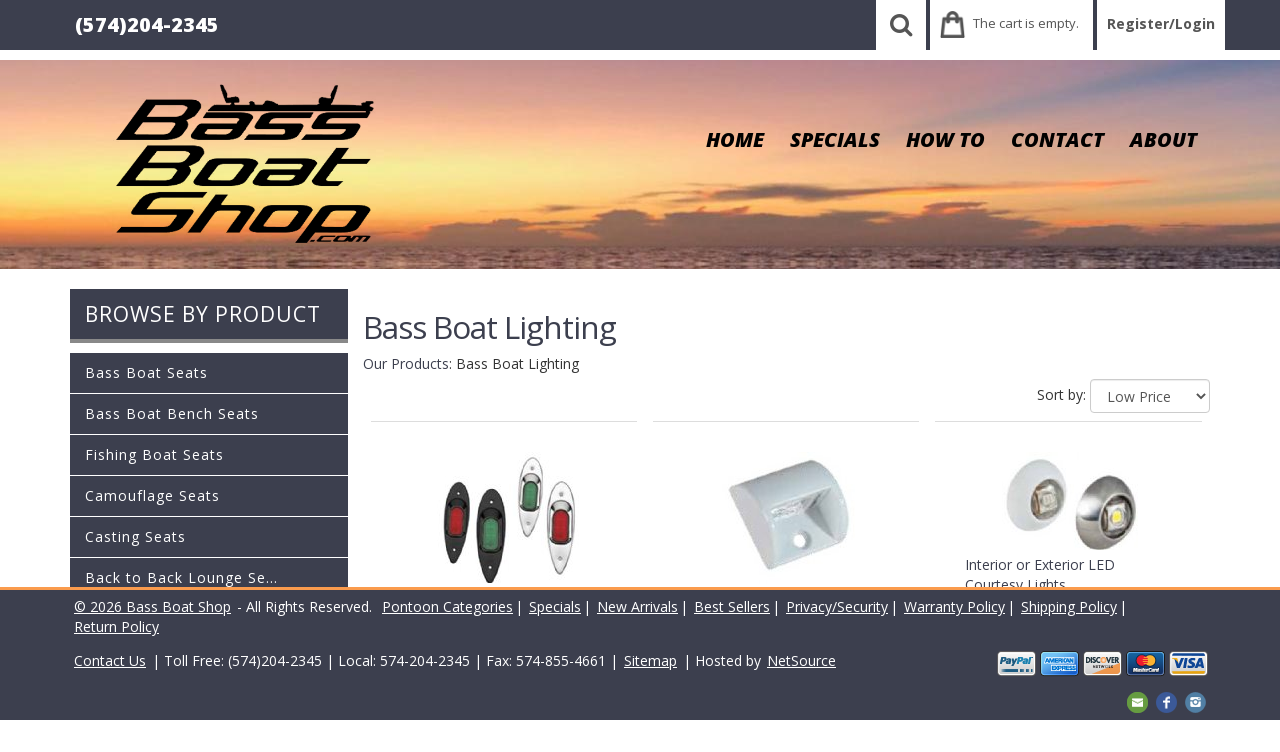

--- FILE ---
content_type: text/html; Charset=utf-8
request_url: https://www.bassboatshop.com/store/pc/viewCategories.asp?idCategory=10
body_size: 14481
content:
<!DOCTYPE html>
<html lang="en" >
<head itemscope itemtype="http://schema.org/WebSite">

<meta charset="UTF-8" />
<TITLE itemprop="name">Bass Boat Lighting | LED & Marine Navigation Lights</TITLE>
<META NAME="Description" CONTENT="Shop bass boat lighting including LED lights, navigation lights, and marine lighting accessories. Upgrade your boat for safety and style on the water." />
<META NAME="Keywords" CONTENT="bass boat lighting, LED boat lights, marine navigation lights, bass boat LED lights, fishing boat lights, waterproof boat lights, boat lighting accessories, marine LED lighting, bass boat accessories, boat upgrade lights" />
<META NAME="Robots" CONTENT="index,follow" />
<META NAME="Revisit-after" CONTENT="30" />
<link rel="canonical" href="https://www.bassboatshop.com/store/pc/viewCategories.asp?idCategory=10" />
<link rel="image_src" href="https://www.bassboatshop.com/store/pc/catalog/blackdockinglight_1703_detail_884_general_1383_normal.jpg" />


    <link type="text/css" rel="stylesheet" href="css/bootstrap.min.css" /> 
    
    

    <link type="text/css" rel="stylesheet" href="css/datepicker3.css" />
    <link type="text/css" rel="stylesheet" href="css/facebook.css" />
    <link type="text/css" rel="stylesheet" href="css/screen.css" />
    <link type="text/css" rel="stylesheet" href="css/pcStorefront.css" />
    <link type="text/css" rel="stylesheet" href="css/quickview.css" />
    <link type="text/css" rel="stylesheet" href="css/pcSearchFields.css" />
    <link type="text/css" rel="stylesheet" href="css/search.min.css" />
    <link type="text/css" rel="stylesheet" href="css/slidebars.min.css" />
    <link type="text/css" rel="stylesheet" href="css/bulkaddtocart.css" />
    
    
    <link type="text/css" rel="stylesheet" href="../includes/mojozoom/mojozoom.css" />
    <link type="text/css" rel="stylesheet" href="../htmleditor/scripts/style/awesome.css" media="screen" />
    <link type="text/css" rel="stylesheet" href="../includes/javascripts/flickity/flickity.min.css" media="screen" />

 
<link href="https://netdna.bootstrapcdn.com/font-awesome/4.0.3/css/font-awesome.css" rel="stylesheet">
<link href='https://fonts.googleapis.com/css?family=Open+Sans:300italic,400italic,600italic,700italic,800italic,400,300,600,700,800' rel='stylesheet' type='text/css'>
    <!-- Material Design Icons -->
    <link href="theme/pontoon/md-fonts/css/materialdesignicons.min.css" rel="stylesheet" type="text/css" />
    <!-- Nav -->
    <link href="theme/pontoon/css/nav.css" rel="stylesheet" type="text/css" />
<link type="text/css" rel="stylesheet" href="theme/pontoon/css/theme.css" />
<link type="text/css" rel="stylesheet" href="theme/pontoon/css/custom.css" />

<!-- Global site tag (gtag.js) - Google Analytics -->
<script async src="https://www.googletagmanager.com/gtag/js?id=G-M2XT016QBM"></script>
<script>
  window.dataLayer = window.dataLayer || [];
  function gtag(){dataLayer.push(arguments);}
  gtag('js', new Date());

  gtag('config', 'G-M2XT016QBM');
</script>

<meta name="google-site-verification" content="cmdehWKpbwU1sXV9F3jZPrd4cFw6JT-zyGM7Na4dT0k" />

    
	<link rel="stylesheet" href="theme/pontoon/css/superfish.min.css" media="screen">
<script src="../includes/jquery/jquery-3.3.1.min.js"></script>
<script type="text/javascript">
	var $pc = jQuery.noConflict();
	var $ = $pc;
</script><meta name="viewport" content="width=device-width, initial-scale=1, maximum-scale=1">
</head>
<body itemscope itemtype="http://schema.org/WebSite">

<div id="pcMainService" data-ng-controller="serviceCtrl"></div> 
 

<div id="o-wrapper" class="o-wrapper">


<div class="mobile-cart visible-xs">
	<div class="pc-quick-cart">
		  
  
<div class="dropdown ng-cloak dropblock" data-ng-controller="QuickCartCtrl" data-ng-cloak>

    <a data-ng-hide="shoppingcart.totalQuantity>0" href="#">
        The cart is empty.
    </a>  

    <a href="#" class="dropdown-toggle" data-toggle="dropdown" data-ng-show="shoppingcart.totalQuantity>0">
        <span class="cartbox">
            <span class="carboxCount">{{shoppingcart.totalQuantityDisplay}}</span>
        </span>
         Total: 
        <span data-ng-show="!Evaluate(shoppingcart.checkoutStage)">{{shoppingcart.subtotal}}</span>
        <span data-ng-show="Evaluate(shoppingcart.checkoutStage)">{{shoppingcart.total}}</span> <b class="caret"></b>
    </a>
    <div class="dropdown-menu ng-cloak" data-ng-show="shoppingcart.totalQuantity>0" data-ng-cloak>	


        <div class="pcCartDropDown pcCartLayout pcTable" data-ng-show="shoppingcart.totalQuantity>0">

            <div class="pcTableRow" data-ng-repeat="shoppingcartitem in shoppingcart.shoppingcartrow | limitTo: 10 | filter:{productID: '!!'}">                
        
                                        
                <div class="pcTableRow pcCartRowMain">
                    <div class="pcQuickCartImage">
                    
                        <div data-ng-show="!Evaluate(shoppingcart.IsBuyGift)">
                            <a data-ng-show="Evaluate(shoppingcartitem.ShowImage);" rel="nofollow" data-ng-href="{{shoppingcartitem.productURL}}"><img src="catalog/no_image.gif" data-ng-src="catalog/{{shoppingcartitem.ImageURL}}" alt="Show product details for {{shoppingcartitem.description}}"></a>                                    
                        </div>

                        <div data-ng-show="Evaluate(shoppingcart.IsBuyGift)">
                            <a data-ng-show="Evaluate(shoppingcartitem.ShowImage);" data-ng-href="ggg_viewEP.asp?grCode={{shoppingcart.grCode}}&amp;geID={{shoppingcartitem.geID}}"><img src="catalog/no_image.gif" data-ng-src="catalog/{{shoppingcartitem.ImageURL}}" alt="Show product details for {{shoppingcartitem.description}}"></a>                                    
                        </div>
                        
                    </div>
                    <div class="pcQuickCartDescription">
                        <a class="pcItemDescription title bold" rel="nofollow" data-ng-href="{{shoppingcartitem.productURL}}"><span data-ng-bind-html="shoppingcartitem.description|unsafe">{{shoppingcartitem.description}}</span></a>
                        <br />
                        <span class="pcQuickCartQtyText">Qty. {{shoppingcartitem.quantity}}</span>
                        
                            
                        <div class="pcViewCartOptions" data-ng-repeat="productoption in shoppingcartitem.productoptions">                            
                            <span class="small">{{productoption.name}}</span>
                        </div>    
                        
                        
                    </div>  
                                               
                </div>
                

                <div class="pcTableRow row-divider"></div>
                
            </div>  

                   
            <div class="pcQuickCartButtons">
            
                <div class="pcButton pcButtonViewCart" data-ng-click="viewCart()">
                  <img src="images/sample/pc_button_viewcart.gif" alt="View Cart">
                  <span class="pcButtonText">View Cart {{shoppingcart.totalQuantityDisplay}}  Item(s)</span>
                </div>
            
            </div>  

        </div> 

    </div> 

</div>

	</div>
    <div id="mobile-header" class="hidden-lg">
        <button id="c-button--slide-left" class="btn btn-primary c-button"><i class="mdi mdi-menu"></i> Products <i class="mdi mdi-chevron-double-right"></i></button>
    </div>
</div>

<div id="pc-top-nav">
	<div class="container">
		<div class="row">

			<div class="pc-top-nav-left">
				<div class="pc-store-number">
					<span>(574)204-2345</span>
				</div>
                <div class="pc-promo">
                    <!--<span>Free Shipping! On orders over $100</span>-->
                </div>
			</div>

			<div class="pc-top-nav-right">
				<div class="pc-search">
					<a href="#reveal-search" class="reveal-search"><i class="fa fa-search"></i></a>
					<form class="pc-search-input" style="display:none;" role="search" action="showsearchresults.asp">
						<div class="form-group">
							<input type="hidden" name="pageStyle" value="H">
							<input type="hidden" name="resultCnt" value="">
							<input type="text" class="form-control" name="keyword" placeholder="Search">
						</div>
						<button type="submit" class="btn btn-default">Submit</button>
					</form>
				</div>

                <div class="pc-view-products hidden-lg">
                    <button id="c-button--slide-left" class="btn btn-primary c-button"><i class="mdi mdi-menu"></i> Products <i class="mdi mdi-chevron-double-right"></i></button>
                </div>
				<div class="pc-quick-cart">
					  
  
<div class="dropdown ng-cloak dropblock" data-ng-controller="QuickCartCtrl" data-ng-cloak>

    <a data-ng-hide="shoppingcart.totalQuantity>0" href="#">
        The cart is empty.
    </a>  

    <a href="#" class="dropdown-toggle" data-toggle="dropdown" data-ng-show="shoppingcart.totalQuantity>0">
        <span class="cartbox">
            <span class="carboxCount">{{shoppingcart.totalQuantityDisplay}}</span>
        </span>
         Total: 
        <span data-ng-show="!Evaluate(shoppingcart.checkoutStage)">{{shoppingcart.subtotal}}</span>
        <span data-ng-show="Evaluate(shoppingcart.checkoutStage)">{{shoppingcart.total}}</span> <b class="caret"></b>
    </a>
    <div class="dropdown-menu ng-cloak" data-ng-show="shoppingcart.totalQuantity>0" data-ng-cloak>	


        <div class="pcCartDropDown pcCartLayout pcTable" data-ng-show="shoppingcart.totalQuantity>0">

            <div class="pcTableRow" data-ng-repeat="shoppingcartitem in shoppingcart.shoppingcartrow | limitTo: 10 | filter:{productID: '!!'}">                
        
                                        
                <div class="pcTableRow pcCartRowMain">
                    <div class="pcQuickCartImage">
                    
                        <div data-ng-show="!Evaluate(shoppingcart.IsBuyGift)">
                            <a data-ng-show="Evaluate(shoppingcartitem.ShowImage);" rel="nofollow" data-ng-href="{{shoppingcartitem.productURL}}"><img src="catalog/no_image.gif" data-ng-src="catalog/{{shoppingcartitem.ImageURL}}" alt="Show product details for {{shoppingcartitem.description}}"></a>                                    
                        </div>

                        <div data-ng-show="Evaluate(shoppingcart.IsBuyGift)">
                            <a data-ng-show="Evaluate(shoppingcartitem.ShowImage);" data-ng-href="ggg_viewEP.asp?grCode={{shoppingcart.grCode}}&amp;geID={{shoppingcartitem.geID}}"><img src="catalog/no_image.gif" data-ng-src="catalog/{{shoppingcartitem.ImageURL}}" alt="Show product details for {{shoppingcartitem.description}}"></a>                                    
                        </div>
                        
                    </div>
                    <div class="pcQuickCartDescription">
                        <a class="pcItemDescription title bold" rel="nofollow" data-ng-href="{{shoppingcartitem.productURL}}"><span data-ng-bind-html="shoppingcartitem.description|unsafe">{{shoppingcartitem.description}}</span></a>
                        <br />
                        <span class="pcQuickCartQtyText">Qty. {{shoppingcartitem.quantity}}</span>
                        
                            
                        <div class="pcViewCartOptions" data-ng-repeat="productoption in shoppingcartitem.productoptions">                            
                            <span class="small">{{productoption.name}}</span>
                        </div>    
                        
                        
                    </div>  
                                               
                </div>
                

                <div class="pcTableRow row-divider"></div>
                
            </div>  

                   
            <div class="pcQuickCartButtons">
            
                <div class="pcButton pcButtonViewCart" data-ng-click="viewCart()">
                  <img src="images/sample/pc_button_viewcart.gif" alt="View Cart">
                  <span class="pcButtonText">View Cart {{shoppingcart.totalQuantityDisplay}}  Item(s)</span>
                </div>
            
            </div>  

        </div> 

    </div> 

</div>

				</div>
				<div class="pc-register-login">
					<a href="CustPref.asp">Register/Login</a>
				</div>
			</div>

		</div>	
	</div>
</div>

<div id="pc-header">
	<div class="container">      
        <div class="row">
            <div class="col-sm-2 col-lg-4">
                <div class="brand">
                    <span itemscope itemtype="http://schema.org/Organization">
                    	<link itemprop="url" href="">
                        <a href="default.asp">
                            
                                <link itemprop="logo" href="https://www.bassboatshop.com/store/pc/catalog/BassBoatShop_logo5.png">
                                <img src="catalog/BassBoatShop_logo5.png" alt="Bass Boat Shop"/>
                            
                        </a>
                    </span>
                </div>
                <div id="contact-info" class="hidden-sm hidden-md hidden-lg">
                    <div class="pc-store-number">
                        <span>CALL US: <a href="tel:(574)204-2345">(574)204-2345</a></span>
                    </div>
                </div>
            </div>
                                        
            <div class="col-sm-10 col-lg-8">
                <div class="pc-nav pull-right">
                    <ul class="sf-menu">
                        <li class="hidden">
                            <form class="pc-search-input hidden" data-mobile-id="menu-search" role="search" action="showsearchresults.asp">
                                <div class="form-group">
                                    <input type="hidden" name="pageStyle" value="H">
                                    <input type="hidden" name="resultCnt" value="">
                                    <input type="text" class="form-control" name="keyword" placeholder="Search">
                                </div>
                                <button type="submit" class="btn btn-default">Submit</button>
                            </form>
                        </li>
                        <!--<li class="visible-xs"><span>Free Shipping on orders over $100</span></li>-->
                        <li><a href="default.asp">HOME</a></li>
                        <li><a href="showspecials.asp">SPECIALS</a></li>
                        <li><a href="viewcontent.asp?idpage=2">HOW TO</a></li>
                        <li><a href="contact.asp">CONTACT</a></li>
                        <li><a href="viewcontent.asp?idpage=1">ABOUT</a></li>
                    </ul>
                </div>
            </div>
        </div>
	</div>
</div>

  
	
<div id="pcMainArea" class="container">      

    <div class="row">
    
        
        
            <div class="col-lg-3 px-0" id="nav-col">
                <nav id="c-menu--slide-left" class="c-menu c-menu--slide-left">
                    <button class="btn btn-close c-menu__close hidden-lg"><i class="mdi mdi-chevron-double-left"></i> Close Menu</button>
                    <div id="pcMainAreaLinks">
                        
                    </div>

                    <div id="pcMainAreaCategories">
                        <span class="nav-header">Browse By Product</span>
                        <ul id="nav-products" class="nav">

<li><a href="https://www.bassboatshop.com/store/pc/viewCategories.asp?idCategory=2">Bass Boat Seats</a>
</li>
<li><a href="https://www.bassboatshop.com/store/pc/viewCategories.asp?idCategory=26">Bass Boat Bench Seats</a>
</li>
<li><a href="https://www.bassboatshop.com/store/pc/viewCategories.asp?idCategory=24">Fishing Boat Seats</a>
</li>
<li><a href="https://www.bassboatshop.com/store/pc/viewCategories.asp?idCategory=5">Camouflage Seats</a>
</li>
<li><a href="https://www.bassboatshop.com/store/pc/viewCategories.asp?idCategory=32">Casting Seats</a>
</li>
<li><a href="https://www.bassboatshop.com/store/pc/viewCategories.asp?idCategory=31">Back to Back Lounge Se...</a>
</li>
<li><a href="https://www.bassboatshop.com/store/pc/viewCategories.asp?idCategory=30">Offshore Boat Seats</a>
</li>
<li><a href="https://www.bassboatshop.com/store/pc/viewCategories.asp?idCategory=7">Boat Seat Pedestals</a>
</li>
<li><a href="https://www.bassboatshop.com/store/pc/viewCategories.asp?idCategory=8" class="MenuBarItemSubmenu">Marine Flooring</a>
<ul>
<li><a href="https://www.bassboatshop.com/store/pc/viewCategories.asp?idCategory=17">Vinyl Flooring</a>
</li>
<li><a href="https://www.bassboatshop.com/store/pc/viewCategories.asp?idCategory=16">Bass Boat Carpet</a>
</li>
<li><a href="https://www.bassboatshop.com/store/pc/viewCategories.asp?idCategory=19">Tuff Coat</a>
</li>
</ul>
</li>
<li><a href="https://www.bassboatshop.com/store/pc/viewCategories.asp?idCategory=29">Boat Carpet Kits</a>
</li>
<li><a href="https://www.bassboatshop.com/store/pc/viewCategories.asp?idCategory=18">Marine Glue</a>
</li>
<li><a href="https://www.bassboatshop.com/store/pc/viewCategories.asp?idCategory=11">Bass Boat Ladders</a>
</li>
<li><a href="https://www.bassboatshop.com/store/pc/viewCategories.asp?idCategory=10">Bass Boat Lighting</a>
</li>
<li><a href="https://www.bassboatshop.com/store/pc/viewCategories.asp?idCategory=9" class="MenuBarItemSubmenu">Bass Boat Covers</a>
<ul>
<li><a href="https://www.bassboatshop.com/store/pc/viewCategories.asp?idCategory=23">Angled Transom Bass Bo...</a>
</li>
<li><a href="https://www.bassboatshop.com/store/pc/viewCategories.asp?idCategory=21">Fish 'N Ski Boat</a>
</li>
<li><a href="https://www.bassboatshop.com/store/pc/viewCategories.asp?idCategory=22">Tournament Style Bass...</a>
</li>
</ul>
</li>
<li><a href="https://www.bassboatshop.com/store/pc/viewCategories.asp?idCategory=25">Boat Audio</a>
</li>
<li><a href="https://www.bassboatshop.com/store/pc/viewCategories.asp?idCategory=12">Bass Boat Accessories</a>
</li>
<li><a href="https://www.bassboatshop.com/store/pc/viewCategories.asp?idCategory=20">Trailer Bunk Carpet</a>
</li>
</ul>
<ul id="nav-products" class="nav">


<script type=text/javascript>
var imgopen = new Image();
imgopen.src = "images/btn_collapse.gif";
var imageclose = new Image();
imageclose.src = "images/btn_expand.gif";

function UpDown(tabid)
{
	try
	{
		var etab=document.getElementById('SUB' + tabid);
		if (etab.style.display=='')
		{
			etab.style.display='none';
			var etab=document.images['IMGCAT' + tabid];
			etab.src=imageclose.src;
		}
		else
		{	
			etab.style.display='';
			var etab=document.images['IMGCAT' + tabid];
			etab.src=imgopen.src;
		}
	}
	catch(err)
	{
		return(false);
	}
	
	
}


</script>

                        <script src="theme/pontoon/js/bootstrap.pcmenu.js"></script>
                    </div>                    
                    
                    <div id="pcMainAreaRecent">
						
                    </div>

                    <div id="pcMainUsefulLinks">
                        

<div id="pcUsefulLinks">
  <h3>Useful Links</h3>
  <ul>
		<li><a href="default.asp">Store Home</a></li>
    <li><a href="viewcategories.asp">Browse Catalog</a></li>
    <li><a href="viewbrands.asp">Browse Brands</a></li>
		
    <li><a href="search.asp">Advanced Search</a></li>
    <li><a href="viewcart.asp">View Cart</a></li>
    <li><a href="contact.asp">Contact Us</a></li>
	</ul>
</div>                   
                    </div>

                    <div id="pcMainCategorySearchFields">
                                          
                    </div>
                
    
                </nav><!-- /#c-menu- -slide-left .c-menu c-menu- -slide-left -->
            </div>
            <div class="col-md-12 col-lg-9  fill">
        
                
        
            <!--Body content--><script type=text/javascript>
/* Validate quantity field for product display option "m" */
	function isDigit(s)
	{
	var test=""+s;
	if(test=="0"||test=="1"||test=="2"||test=="3"||test=="4"||test=="5"||test=="6"||test=="7"||test=="8"||test=="9")
	{
	return(true) ;
	}
	return(false);
	}
	
	function allDigit(s)
	{
	var test=""+s ;
	for (var k=0; k <test.length; k++)
	{
		var c=test.substring(k,k+1);
		if (isDigit(c)==false)
	{
	return (false);
	}
	}
	return (true);
	}
	
	function checkproqty(fname,qty,type,MultiQty)
	{
	if (fname.value == "")
	{
		alert("Please enter a value in this field.");
		setTimeout(function() {fname.focus();}, 0);
		return (false);
	}
	if (allDigit(fname.value) == false)
	{
		alert("Please enter a positive integer in this field.");
		setTimeout(function() {fname.focus();}, 0);
		return (false);
	}
	if ((MultiQty > 0) && (eval(fname.value) != 0) && (type==1))
	{
	TempValue=eval(fname.value);
	TempV1=(TempValue/MultiQty);
	TempV1a=TempValue*TempV1;
	TempV2=Math.round(TempValue/MultiQty);
	TempV2a=TempValue*TempV2;
		if ((TempV1a != TempV2a) || (TempV1<1))
		{
				alert("This product can only be ordered in multiples of " + MultiQty);
				setTimeout(function() {fname.focus();}, 0);
				return (false);
		}
	}
	if ((qty > 0) && (eval(fname.value) != 0))
	{
		TempValue=eval(fname.value);
		if (TempValue < qty)
		{
			alert("This product requires a minimum purchase of " + " " + qty + " " + " units.");
			setTimeout(function() {fname.focus();}, 0);
			return (false);
		}
	}
	return (true);
	}
	
	/*
	Clear default form value script- By Ada Shimar (ada@chalktv.com)
	Featured on JavaScript Kit (http://javascriptkit.com)
	Visit javascriptkit.com for 400+ free scripts!
	*/
	
	function clearText(thefield){
	if (thefield.defaultValue==thefield.value)
	thefield.value = ""
	} 
</script>

<div id="pcMain" class="pcViewCategories">
	<div class="pcMainContent">
    
		
			<h1>Bass Boat Lighting</h1>
			
			<div class="pcPageNav" id="pcBreadCrumbs" itemscope itemtype="http://schema.org/BreadcrumbList">
				<a href='viewCategories.asp'>Our Products</a>: <span itemprop="itemListElement" itemscope itemtype="http://schema.org/ListItem"><span itemprop="name">Bass Boat Lighting</span><meta itemprop="position" content="1" />
			</div>
			
        <div class="pcSortProducts">
          <form action="viewCategories.asp?pageStyle=h&amp;idcategory=10" method="post" class="pcForms">
            Sort by:
            <select id="pcSortBox" class="form-control" name="prodSort" onChange="javascript:if (this.value != '') {this.form.submit();}">
                                    
                <option value="0">SKU</option>
                <option value="1">Description</option>
                <option value="2">High Price</option>
                <option value="3" selected>Low Price</option>
            </select>
          </form>
        </div>
          
      
		<div class="pcClear"></div>
        
    <div class="pcShowProducts">
        
                    <div class="pcColumn pccol-fluid pccol-fluid-3">
                        

<div class="pcShowProductsH pcShowProductBgHover" itemscope itemtype="http://schema.org/Product">
	<div class="pcShowProductImageH">
		
            <a itemprop="url" href="viewPrd.asp?idproduct=182&amp;idcategory=10"><img itemprop="image" src="catalog/sidemountflushledlights_1359_thumb.jpg" alt="LED Side Lights-Flush Mount"></a>
          
  </div>
  <div class="pcClear"></div>
  
  <div class="pcShowProductInfoH">
    <div class="pcShowProductName">
      <a href="viewPrd.asp?idproduct=182&amp;idcategory=10"><span itemprop="name">LED Side Lights-Flush Mount</span></a>
    </div>
  

  </div>

  
    
  <div class="pcShowProductButtonsH">
    <a itemprop="url" href="viewPrd.asp?idproduct=182&amp;idcategory=10" class="pcButton pcButtonMoreDetails">
      <img src="images/sample/pc_button_details.gif" alt="More Details - LED Side Lights-Flush Mount">
      <span class="pcButtonText">More Details</span>
    </a>

    
    <!-- Pinterest -->
		<span class="pcPinterest hidden-xs">
			
			<a href="//www.pinterest.com/pin/create/button/?url=https%3A%2F%2Fwww%2Ebassboatshop%2Ecom%2Fstore%2Fpc%2FviewPrd%2Easp%3Fidproduct%3D182%26idcategory%3D10&amp;media=https%3A%2F%2Fwww%2Ebassboatshop%2Ecom%2Fstore%2Fpc%2Fcatalog%2Fsidemountflushledlights%5F1359%5Fdetail%2Ejpg&amp;description=LED+Side+Lights%2DFlush+Mount" class="pin-it-button" data-pin-do="buttonPin" data-pin-config="beside" target="_blank"><img style="border: 0px" src="//assets.pinterest.com/images/PinExt.png" alt="Pin It" title="Pin It" /></a>
		</span>
		
		
			<script type="text/javascript" async src="//assets.pinterest.com/js/pinit.js"></script>
			
  </div>
  
  <div class="pcClear"></div>
</div>

                    </div>
                    
                    <div class="pcColumn pccol-fluid pccol-fluid-3">
                        

<div class="pcShowProductsH pcShowProductBgHover" itemscope itemtype="http://schema.org/Product">
	<div class="pcShowProductImageH">
		
            <a itemprop="url" href="viewPrd.asp?idproduct=184&amp;idcategory=10"><img itemprop="image" src="catalog/courtesylights_419_thumb.jpg" alt="LED Courtesy Lights"></a>
          
  </div>
  <div class="pcClear"></div>
  
  <div class="pcShowProductInfoH">
    <div class="pcShowProductName">
      <a href="viewPrd.asp?idproduct=184&amp;idcategory=10"><span itemprop="name">LED Courtesy Lights</span></a>
    </div>
  

  </div>

  
    
  <div class="pcShowProductButtonsH">
    <a itemprop="url" href="viewPrd.asp?idproduct=184&amp;idcategory=10" class="pcButton pcButtonMoreDetails">
      <img src="images/sample/pc_button_details.gif" alt="More Details - LED Courtesy Lights">
      <span class="pcButtonText">More Details</span>
    </a>

    
    <!-- Pinterest -->
		<span class="pcPinterest hidden-xs">
			
			<a href="//www.pinterest.com/pin/create/button/?url=https%3A%2F%2Fwww%2Ebassboatshop%2Ecom%2Fstore%2Fpc%2FviewPrd%2Easp%3Fidproduct%3D184%26idcategory%3D10&amp;media=https%3A%2F%2Fwww%2Ebassboatshop%2Ecom%2Fstore%2Fpc%2Fcatalog%2Fcourtesylights%5F419%5Fdetail%2Ejpg&amp;description=LED+Courtesy+Lights" class="pin-it-button" data-pin-do="buttonPin" data-pin-config="beside" target="_blank"><img style="border: 0px" src="//assets.pinterest.com/images/PinExt.png" alt="Pin It" title="Pin It" /></a>
		</span>
		
		
  </div>
  
  <div class="pcClear"></div>
</div>

                    </div>
                    
                    <div class="pcColumn pccol-fluid pccol-fluid-3">
                        

<div class="pcShowProductsH pcShowProductBgHover" itemscope itemtype="http://schema.org/Product">
	<div class="pcShowProductImageH">
		
            <a itemprop="url" href="viewPrd.asp?idproduct=185&amp;idcategory=10"><img itemprop="image" src="catalog/stainelesscourtesylights_302_thumb.jpg" alt="Interior or Exterior LED Courtesy Lights"></a>
          
  </div>
  <div class="pcClear"></div>
  
  <div class="pcShowProductInfoH">
    <div class="pcShowProductName">
      <a href="viewPrd.asp?idproduct=185&amp;idcategory=10"><span itemprop="name">Interior or Exterior LED Courtesy Lights</span></a>
    </div>
  
        
        <div class="pcShowProductPrice" itemprop="offers" itemscope itemtype="http://schema.org/Offer">
            <meta itemprop="priceCurrency" content="USD" />
            <meta itemprop="price" content="25.99" />
            Price: $25.99
        </div>
        
        

  </div>

  
    
  <div class="pcShowProductButtonsH">
    <a itemprop="url" href="viewPrd.asp?idproduct=185&amp;idcategory=10" class="pcButton pcButtonMoreDetails">
      <img src="images/sample/pc_button_details.gif" alt="More Details - Interior or Exterior LED Courtesy Lights">
      <span class="pcButtonText">More Details</span>
    </a>

    
    <!-- Pinterest -->
		<span class="pcPinterest hidden-xs">
			
			<a href="//www.pinterest.com/pin/create/button/?url=https%3A%2F%2Fwww%2Ebassboatshop%2Ecom%2Fstore%2Fpc%2FviewPrd%2Easp%3Fidproduct%3D185%26idcategory%3D10&amp;media=https%3A%2F%2Fwww%2Ebassboatshop%2Ecom%2Fstore%2Fpc%2Fcatalog%2Fstainelesscourtesylights%5F302%5Fdetail%2Ejpg&amp;description=Interior+or+Exterior+LED+Courtesy+Lights" class="pin-it-button" data-pin-do="buttonPin" data-pin-config="beside" target="_blank"><img style="border: 0px" src="//assets.pinterest.com/images/PinExt.png" alt="Pin It" title="Pin It" /></a>
		</span>
		
		
  </div>
  
  <div class="pcClear"></div>
</div>

                    </div>
                    
                    <div class="pcColumn pccol-fluid pccol-fluid-3">
                        

<div class="pcShowProductsH pcShowProductBgHover" itemscope itemtype="http://schema.org/Product">
	<div class="pcShowProductImageH">
		
            <a itemprop="url" href="viewPrd.asp?idproduct=183&amp;idcategory=10"><img itemprop="image" src="catalog/transomledlights_2198_thumb.jpg" alt="Marine Grade LED Transom Light"></a>
          
  </div>
  <div class="pcClear"></div>
  
  <div class="pcShowProductInfoH">
    <div class="pcShowProductName">
      <a href="viewPrd.asp?idproduct=183&amp;idcategory=10"><span itemprop="name">Marine Grade LED Transom Light</span></a>
    </div>
  
        
        <div class="pcShowProductPrice" itemprop="offers" itemscope itemtype="http://schema.org/Offer">
            <meta itemprop="priceCurrency" content="USD" />
            <meta itemprop="price" content="43.99" />
            Price: $43.99
        </div>
        
        

  </div>

  
    
  <div class="pcShowProductButtonsH">
    <a itemprop="url" href="viewPrd.asp?idproduct=183&amp;idcategory=10" class="pcButton pcButtonMoreDetails">
      <img src="images/sample/pc_button_details.gif" alt="More Details - Marine Grade LED Transom Light">
      <span class="pcButtonText">More Details</span>
    </a>

    
          <a href="instPrd.asp?idproduct=183&amp;pSubscriptionID=0" class="pcButton pcButtonAddToCartSmall" rel="nofollow">
            <img src="images/sample/pc_button_addSmall.gif" alt="Buy Marine Grade LED Transom Light">
            
            <span class="pcButtonText">Buy</span>
          </a>
        
    <!-- Pinterest -->
		<span class="pcPinterest hidden-xs">
			
			<a href="//www.pinterest.com/pin/create/button/?url=https%3A%2F%2Fwww%2Ebassboatshop%2Ecom%2Fstore%2Fpc%2FviewPrd%2Easp%3Fidproduct%3D183%26idcategory%3D10&amp;media=https%3A%2F%2Fwww%2Ebassboatshop%2Ecom%2Fstore%2Fpc%2Fcatalog%2Ftransomledlights%5F2198%5Fdetail%2Ejpg&amp;description=Marine+Grade+LED+Transom+Light" class="pin-it-button" data-pin-do="buttonPin" data-pin-config="beside" target="_blank"><img style="border: 0px" src="//assets.pinterest.com/images/PinExt.png" alt="Pin It" title="Pin It" /></a>
		</span>
		
		
  </div>
  
  <div class="pcClear"></div>
</div>

                    </div>
                    
                    <div class="pcColumn pccol-fluid pccol-fluid-3">
                        

<div class="pcShowProductsH pcShowProductBgHover" itemscope itemtype="http://schema.org/Product">
	<div class="pcShowProductImageH">
		
            <a itemprop="url" href="viewPrd.asp?idproduct=106&amp;idcategory=10"><img itemprop="image" src="catalog/barleft_589_detail_929_thumb.jpg" alt="Daytona 13.5&quot; 36W LED Light Bar"></a>
          
  </div>
  <div class="pcClear"></div>
  
  <div class="pcShowProductInfoH">
    <div class="pcShowProductName">
      <a href="viewPrd.asp?idproduct=106&amp;idcategory=10"><span itemprop="name">Daytona 13.5&quot; 36W LED Light Bar</span></a>
    </div>
  
        
        <div class="pcShowProductPrice" itemprop="offers" itemscope itemtype="http://schema.org/Offer">
            <meta itemprop="priceCurrency" content="USD" />
            <meta itemprop="price" content="52.99" />
            Price: $52.99
        </div>
        
        

  </div>

  
    
  <div class="pcShowProductButtonsH">
    <a itemprop="url" href="viewPrd.asp?idproduct=106&amp;idcategory=10" class="pcButton pcButtonMoreDetails">
      <img src="images/sample/pc_button_details.gif" alt="More Details - Daytona 13.5&quot; 36W LED Light Bar">
      <span class="pcButtonText">More Details</span>
    </a>

    
          <a href="instPrd.asp?idproduct=106&amp;pSubscriptionID=0" class="pcButton pcButtonAddToCartSmall" rel="nofollow">
            <img src="images/sample/pc_button_addSmall.gif" alt="Buy Daytona 13.5&quot; 36W LED Light Bar">
            
            <span class="pcButtonText">Buy</span>
          </a>
        
    <!-- Pinterest -->
		<span class="pcPinterest hidden-xs">
			
			<a href="//www.pinterest.com/pin/create/button/?url=https%3A%2F%2Fwww%2Ebassboatshop%2Ecom%2Fstore%2Fpc%2FviewPrd%2Easp%3Fidproduct%3D106%26idcategory%3D10&amp;media=https%3A%2F%2Fwww%2Ebassboatshop%2Ecom%2Fstore%2Fpc%2Fcatalog%2Fbarleft%5F589%5Fdetail%5F929%5Fdetail%2Ejpg&amp;description=Daytona+13%2E5%26quot%3B+36W+LED+Light+Bar" class="pin-it-button" data-pin-do="buttonPin" data-pin-config="beside" target="_blank"><img style="border: 0px" src="//assets.pinterest.com/images/PinExt.png" alt="Pin It" title="Pin It" /></a>
		</span>
		
		
  </div>
  
  <div class="pcClear"></div>
</div>

                    </div>
                    
                    <div class="pcColumn pccol-fluid pccol-fluid-3">
                        

<div class="pcShowProductsH pcShowProductBgHover" itemscope itemtype="http://schema.org/Product">
	<div class="pcShowProductImageH">
		
            <a itemprop="url" href="viewPrd.asp?idproduct=108&amp;idcategory=10"><img itemprop="image" src="catalog/boatledstriplighting_1706_detail_1151_thumb.jpg" alt="LED Under Deck Boat Light Kit - Ice Blue"></a>
          
  </div>
  <div class="pcClear"></div>
  
  <div class="pcShowProductInfoH">
    <div class="pcShowProductName">
      <a href="viewPrd.asp?idproduct=108&amp;idcategory=10"><span itemprop="name">LED Under Deck Boat Light Kit - Ice Blue</span></a>
    </div>
  
        
        <div class="pcShowProductPrice" itemprop="offers" itemscope itemtype="http://schema.org/Offer">
            <meta itemprop="priceCurrency" content="USD" />
            <meta itemprop="price" content="149.99" />
            Price: $149.99
        </div>
        
        

  </div>

  
    
  <div class="pcShowProductButtonsH">
    <a itemprop="url" href="viewPrd.asp?idproduct=108&amp;idcategory=10" class="pcButton pcButtonMoreDetails">
      <img src="images/sample/pc_button_details.gif" alt="More Details - LED Under Deck Boat Light Kit - Ice Blue">
      <span class="pcButtonText">More Details</span>
    </a>

    
          <a href="instPrd.asp?idproduct=108&amp;pSubscriptionID=0" class="pcButton pcButtonAddToCartSmall" rel="nofollow">
            <img src="images/sample/pc_button_addSmall.gif" alt="Buy LED Under Deck Boat Light Kit - Ice Blue">
            
            <span class="pcButtonText">Buy</span>
          </a>
        
    <!-- Pinterest -->
		<span class="pcPinterest hidden-xs">
			
			<a href="//www.pinterest.com/pin/create/button/?url=https%3A%2F%2Fwww%2Ebassboatshop%2Ecom%2Fstore%2Fpc%2FviewPrd%2Easp%3Fidproduct%3D108%26idcategory%3D10&amp;media=https%3A%2F%2Fwww%2Ebassboatshop%2Ecom%2Fstore%2Fpc%2Fcatalog%2Fboatledstriplighting%5F1706%5Fdetail%5F1151%5Fdetail%2Ejpg&amp;description=LED+Under+Deck+Boat+Light+Kit+%2D+Ice+Blue" class="pin-it-button" data-pin-do="buttonPin" data-pin-config="beside" target="_blank"><img style="border: 0px" src="//assets.pinterest.com/images/PinExt.png" alt="Pin It" title="Pin It" /></a>
		</span>
		
		
  </div>
  
  <div class="pcClear"></div>
</div>

                    </div>
                    
                    <div class="pcColumn pccol-fluid pccol-fluid-3">
                        

<div class="pcShowProductsH pcShowProductBgHover" itemscope itemtype="http://schema.org/Product">
	<div class="pcShowProductImageH">
		
            <a itemprop="url" href="viewPrd.asp?idproduct=120&amp;idcategory=10"><img itemprop="image" src="catalog/blackdockinglight_1703_detail_884_thumb.jpg" alt="Black Optronics Led Docking Lights"></a>
          
  </div>
  <div class="pcClear"></div>
  
  <div class="pcShowProductInfoH">
    <div class="pcShowProductName">
      <a href="viewPrd.asp?idproduct=120&amp;idcategory=10"><span itemprop="name">Black Optronics Led Docking Lights</span></a>
    </div>
  
        
        <div class="pcShowProductPrice" itemprop="offers" itemscope itemtype="http://schema.org/Offer">
            <meta itemprop="priceCurrency" content="USD" />
            <meta itemprop="price" content="151" />
            Price: $151.00
        </div>
        
        

  </div>

  
    
  <div class="pcShowProductButtonsH">
    <a itemprop="url" href="viewPrd.asp?idproduct=120&amp;idcategory=10" class="pcButton pcButtonMoreDetails">
      <img src="images/sample/pc_button_details.gif" alt="More Details - Black Optronics Led Docking Lights">
      <span class="pcButtonText">More Details</span>
    </a>

    
          <a href="instPrd.asp?idproduct=120&amp;pSubscriptionID=0" class="pcButton pcButtonAddToCartSmall" rel="nofollow">
            <img src="images/sample/pc_button_addSmall.gif" alt="Buy Black Optronics Led Docking Lights">
            
            <span class="pcButtonText">Buy</span>
          </a>
        
    <!-- Pinterest -->
		<span class="pcPinterest hidden-xs">
			
			<a href="//www.pinterest.com/pin/create/button/?url=https%3A%2F%2Fwww%2Ebassboatshop%2Ecom%2Fstore%2Fpc%2FviewPrd%2Easp%3Fidproduct%3D120%26idcategory%3D10&amp;media=https%3A%2F%2Fwww%2Ebassboatshop%2Ecom%2Fstore%2Fpc%2Fcatalog%2Fblackdockinglight%5F1703%5Fdetail%5F884%5Fdetail%2Ejpg&amp;description=Black+Optronics+Led+Docking+Lights" class="pin-it-button" data-pin-do="buttonPin" data-pin-config="beside" target="_blank"><img style="border: 0px" src="//assets.pinterest.com/images/PinExt.png" alt="Pin It" title="Pin It" /></a>
		</span>
		
		
  </div>
  
  <div class="pcClear"></div>
</div>

                    </div>
                    
                    <div class="pcColumn pccol-fluid pccol-fluid-3">
                        

<div class="pcShowProductsH pcShowProductBgHover" itemscope itemtype="http://schema.org/Product">
	<div class="pcShowProductImageH">
		
            <a itemprop="url" href="viewPrd.asp?idproduct=121&amp;idcategory=10"><img itemprop="image" src="catalog/wcdockinglights_881_detail_1676_thumb.jpg" alt="White Optronics LED Docking Lights"></a>
          
  </div>
  <div class="pcClear"></div>
  
  <div class="pcShowProductInfoH">
    <div class="pcShowProductName">
      <a href="viewPrd.asp?idproduct=121&amp;idcategory=10"><span itemprop="name">White Optronics LED Docking Lights</span></a>
    </div>
  
        
        <div class="pcShowProductPrice" itemprop="offers" itemscope itemtype="http://schema.org/Offer">
            <meta itemprop="priceCurrency" content="USD" />
            <meta itemprop="price" content="151" />
            Price: $151.00
        </div>
        
        

  </div>

  
    
  <div class="pcShowProductButtonsH">
    <a itemprop="url" href="viewPrd.asp?idproduct=121&amp;idcategory=10" class="pcButton pcButtonMoreDetails">
      <img src="images/sample/pc_button_details.gif" alt="More Details - White Optronics LED Docking Lights">
      <span class="pcButtonText">More Details</span>
    </a>

    
          <a href="instPrd.asp?idproduct=121&amp;pSubscriptionID=0" class="pcButton pcButtonAddToCartSmall" rel="nofollow">
            <img src="images/sample/pc_button_addSmall.gif" alt="Buy White Optronics LED Docking Lights">
            
            <span class="pcButtonText">Buy</span>
          </a>
        
    <!-- Pinterest -->
		<span class="pcPinterest hidden-xs">
			
			<a href="//www.pinterest.com/pin/create/button/?url=https%3A%2F%2Fwww%2Ebassboatshop%2Ecom%2Fstore%2Fpc%2FviewPrd%2Easp%3Fidproduct%3D121%26idcategory%3D10&amp;media=https%3A%2F%2Fwww%2Ebassboatshop%2Ecom%2Fstore%2Fpc%2Fcatalog%2Fwcdockinglights%5F881%5Fdetail%5F1676%5Fdetail%2Ejpg&amp;description=White+Optronics+LED+Docking+Lights" class="pin-it-button" data-pin-do="buttonPin" data-pin-config="beside" target="_blank"><img style="border: 0px" src="//assets.pinterest.com/images/PinExt.png" alt="Pin It" title="Pin It" /></a>
		</span>
		
		
  </div>
  
  <div class="pcClear"></div>
</div>

                    </div>
                    
                    <div class="pcColumn pccol-fluid pccol-fluid-3">
                        

<div class="pcShowProductsH pcShowProductBgHover" itemscope itemtype="http://schema.org/Product">
	<div class="pcShowProductImageH">
		
            <a itemprop="url" href="viewPrd.asp?idproduct=107&amp;idcategory=10"><img itemprop="image" src="catalog/rgblightkitoverviewguide_2009_thumb.jpg" alt="RGB Under Deck Boat Light Kit"></a>
          
  </div>
  <div class="pcClear"></div>
  
  <div class="pcShowProductInfoH">
    <div class="pcShowProductName">
      <a href="viewPrd.asp?idproduct=107&amp;idcategory=10"><span itemprop="name">RGB Under Deck Boat Light Kit</span></a>
    </div>
  
        
        <div class="pcShowProductPrice" itemprop="offers" itemscope itemtype="http://schema.org/Offer">
            <meta itemprop="priceCurrency" content="USD" />
            <meta itemprop="price" content="259.99" />
            Price: $259.99
        </div>
        
        
            <div class="pcShowProductListPrice">
                List Price: $269.99             </div>
            <div class="pcShowProductSavings">
                You Save: $10.00 (4%)
            </div>
        

  </div>

  
    
  <div class="pcShowProductButtonsH">
    <a itemprop="url" href="viewPrd.asp?idproduct=107&amp;idcategory=10" class="pcButton pcButtonMoreDetails">
      <img src="images/sample/pc_button_details.gif" alt="More Details - RGB Under Deck Boat Light Kit">
      <span class="pcButtonText">More Details</span>
    </a>

    
          <a href="instPrd.asp?idproduct=107&amp;pSubscriptionID=0" class="pcButton pcButtonAddToCartSmall" rel="nofollow">
            <img src="images/sample/pc_button_addSmall.gif" alt="Buy RGB Under Deck Boat Light Kit">
            
            <span class="pcButtonText">Buy</span>
          </a>
        
    <!-- Pinterest -->
		<span class="pcPinterest hidden-xs">
			
			<a href="//www.pinterest.com/pin/create/button/?url=https%3A%2F%2Fwww%2Ebassboatshop%2Ecom%2Fstore%2Fpc%2FviewPrd%2Easp%3Fidproduct%3D107%26idcategory%3D10&amp;media=https%3A%2F%2Fwww%2Ebassboatshop%2Ecom%2Fstore%2Fpc%2Fcatalog%2Frgblightkitoverviewguide%5F2009%5Fdetail%2Ejpg&amp;description=RGB+Under+Deck+Boat+Light+Kit" class="pin-it-button" data-pin-do="buttonPin" data-pin-config="beside" target="_blank"><img style="border: 0px" src="//assets.pinterest.com/images/PinExt.png" alt="Pin It" title="Pin It" /></a>
		</span>
		
		
  </div>
  
  <div class="pcClear"></div>
</div>

                    </div>
                    
        <div class="pcClear"></div>
        

    </div>
    
	<script type=text/javascript>
		$pc(window).on('load', function() {
			var obj = document.getElementById("overlay");
			if(getURLParam("atc") == 1) {
				openDialog('<a href="viewcart.asp?cs=1" role="button" class="btn btn-default">View Cart</a><a role="button" class="btn btn-default" data-dismiss="modal">Continue Shopping</a>', '<div id="OverlayMsgDialog" title="Item(s) added to the cart" style="display:; text-align: left;"><div class="ui-main"><div style="margin: 5px 0 5px 0;">Your item(s) were added</div>Cart contains 0 Item(s) | Subtotal: $0.00</div></div>', 'Item(s) added to the cart', false);
			}
		});
	</script>

<a href="javascript:;" id="viewAll" onclick="return hs.htmlExpand(this, { contentId: 'modal_viewAll', align: 'center', width: 200 } )" class="highslide"></a>
<div id='modal_viewAll' class="highslide-maincontent">
		<div align='center'>Loading... Please wait.</div>
</div>
<!-- End: Modal Window - viewAll -->
<!-- Start: Modal Functions - viewAll -->
<script language="JavaScript">
function pcf_Close_viewAll() { var t=setTimeout("hs.close('viewAll')",50) }
function pcf_Open_viewAll() { document.getElementById('viewAll').onclick() }
</script>
<!-- End: Modal Functions - viewAll -->


    </div>
</div>

        
                <div class="pcClear"></div>
            </div>
        
        

    </div>
</div>

    </div><!-- /.o-wrapper -->
<footer class="navbar navbar-default navbar-fixed-bottom" id="footer">
  <div class="container"> 
  	<div class="row">
      <div class="col-sm-12">
        <ul class="list-unstyled pull-left">
          <li><a href="#">&copy; 2026&nbsp;Bass Boat Shop</a> - All Rights Reserved.&nbsp;</li>
          <li><a href="viewcategories.asp">Pontoon Categories</a>|</li> 
          <li><a href="showspecials.asp">Specials</a>|</li> 
          <li><a href="shownewarrivals.asp">New Arrivals</a>|</li> 
          <li><a href="showbestsellers.asp">Best Sellers</a>|</li> 
          <li><a href="viewContent.asp?idpage=5">Privacy/Security</a>|</li> 
          <li><a href="viewContent.asp?idpage=4">Warranty Policy</a>|</li>
          <li><a href="viewcontent.asp?idpage=6">Shipping Policy</a>|</li>
          <li><a href="viewContent.asp?idpage=3">Return Policy</a></li>
  				<li><div id="GTS_CONTAINER"></div></li> 
        </ul>
      </div>
    </div>
    <div class="row">
    	<div class="col-sm-9">
        <ul class="list-unstyled">
          <li><a href="contact.asp">Contact Us</a> | </li>
          <li>Toll Free: (574)204-2345 | Local: 574-204-2345 | Fax: 574-855-4661 | <a href="StoreMap.asp">Sitemap</a> | Hosted by <a href="https://www.netsourceinc.com" target="_blank" rel="nofollow">NetSource</a></li>
          <!-- <li><a href="#">Privacy</a></li> 
          <li><a href="#">Terms</a></li> 
          <li><a href="contact.asp">Contact Us</a></li> -->
        </ul>
      </div>
      <div class="col-sm-3">
        
  <ul id="pcAcceptedPayments">
  
  
  	<li class="pcAcceptedPaymentPayPal">
    	<img src="theme/pontoon/images/payment/paypal.png" alt="PayPal" title="PayPal" />
    </li>
  
  	<li class="pcAcceptedPaymentAmericanExpress">
    	<img src="theme/pontoon/images/payment/amex.png" alt="American Express" title="American Express" />
    </li>
  
  	<li class="pcAcceptedPaymentDiscover">
    	<img src="theme/pontoon/images/payment/discover.png" alt="Discover" title="Discover" />
    </li>
  
  	<li class="pcAcceptedPaymentMasterCard">
    	<img src="theme/pontoon/images/payment/mastercard.png" alt="MasterCard" title="MasterCard" />
    </li>
  
  	<li class="pcAcceptedPaymentVisa">
    	<img src="theme/pontoon/images/payment/visa.png" alt="Visa" title="Visa" />
    </li>
  
  </ul>


<ul id="pcSocialLinks" itemscope itemtype="http://schema.org/Organization">  
  <li class="pcSocialLinkContactUs">
    <link itemprop="url" href="">
    <a href="contact.asp" title="Contact Us">
      <img src="theme/pontoon/images/social/email.png" alt="Contact Us" />
    </a>
  </li>
  
  
          <li class="pcSocialLinkFacebook">
            <a itemprop="sameAs" href="https://www.facebook.com/Bassboatshopcom-10873656055343" title="Like us on Facebook!" target="_blank">
              <img src="theme/pontoon/images/social/facebook.png" alt="Facebook"/>
            </a>
          </li>
        
          <li class="pcSocialLinkInstagram">
            <a itemprop="sameAs" href="https://www.instagram.com/bass_boat_shop/" title="Follow us on Instagram!" target="_blank">
              <img src="theme/pontoon/images/social/instagram.png" alt="Instagram"/>
            </a>
          </li>
        
</ul>

      </div>
    </div>
  </div>
</footer>

    <div id="c-mask" class="c-mask"></div><!-- /c-mask -->

  <script src="theme/pontoon/js/push-menu.js"></script>
  <!-- Offscreen Navigation col -->
  <script>
    var slideLeft = new Menu({
      wrapper: '#o-wrapper',
      type: 'slide-left',
      menuOpenerClass: '.c-button',
      maskId: '#c-mask'
    });

    var slideLeftBtn = document.querySelectorAll('#c-button--slide-left');
    slideLeftBtn.forEach(function(item) {
      item.addEventListener('click', function (e) {
        e.preventDefault;
        slideLeft.open();
      });
    });
    /*slideLeftBtn.addEventListener('click', function (e) {
      e.preventDefault;
      slideLeft.open();
    });*/
  </script>

<script src="theme/pontoon/js/hoverIntent.min.js"></script>
<script src="theme/pontoon/js/superfish.min.js"></script>
<script src="theme/pontoon/js/jquery.pcmenu.js"></script>
<script>
(function($){
    $(document).ready(function() {
        var superfishNav = $('.pc-nav ul').superfish({});
        $('.pc-nav').meanmenu({meanScreenWidth: "767", meanRemoveAttrs: true}).pcMenu();
    });
})(jQuery);
</script>
<script src="theme/pontoon/js/jquery.meanmenu.min.js"></script>
<script src="theme/pontoon/js/modernizr.js"></script>	
<script>
	jQuery(document).click(function() {
		jQuery("form.pc-search-input").fadeOut();
	});
	jQuery(".reveal-search").click(function(e) {
		e.stopImmediatePropagation();
		jQuery("form.pc-search-input").fadeToggle();
		jQuery("form input[name='keyword']").focus();
	});
	jQuery("form.pc-search-input").click(function(e) {
		e.stopImmediatePropagation();
	});
</script>
<script>
(function($){
	$(window).on('load', function() {
		var brandImgHeight = $(".brand img").height();
		if(!Modernizr.mq('(max-width: 767px)')) {
			$(".brand img").css({"visibility":"visible"});
		} else {
			var headerRowHeight = $("#pc-header .row").height();
			var imgMarginHeight = ((parseInt(headerRowHeight) - parseInt(brandImgHeight))-20)/2;
			$(".brand img").css({"visibility":"visible"});
		}
	});
	$(window).on('resize', function() {
		var brandImgHeight = $(".brand img").height();
		if(!Modernizr.mq('(max-width: 767px)')) {
			$(".brand img").css({"visibility":"visible"});
		} else {
			var headerRowHeight = $("#pc-header .row").height();
			var imgMarginHeight = ((parseInt(headerRowHeight) - parseInt(brandImgHeight))-20)/2;
			$(".brand img").css({"visibility":"visible"});
		}
	});
})(jQuery);
</script><div class="modal fade" id="GlobalMsgDialog" tabindex="-1" role="dialog" aria-labelledby="pcDialogTitle" aria-hidden="true">
   <div class="modal-dialog modal-dialog-center">
      <div class="modal-content">
         <div class="modal-header">
            <button type="button" class="close" data-dismiss="modal" aria-hidden="true">&times;</button>
            <h4 class="modal-title" id="pcDialogTitle">Global Message</h4>
         </div>
         <div class="modal-body">
            <p id="pcDialogMessage"></p>
         </div>
         <div class="modal-footer">
            <div id="pcDialogButtons"></div>
         </div>
      </div>
   </div>
</div>
<div class="modal fade" id="QuickViewDialog" tabindex="-1" role="dialog" aria-labelledby="quickViewLabel" aria-hidden="true">
	<div class="modal-dialog">
    <div id="modal-content" class="modal-content">
			<div class="modal-header">
        <h4 class="modal-title" id="quickViewLabel">Quick View</h4>
        </div>
		</div>
	</div>
</div>

<script type=text/javascript>
    var opc_js_1 = 'Credit Card numbers can only contain digits and spaces';
    var opc_js_2 = 'Please enter your e-mail address';
    var opc_js_3 = 'Please enter a valid e-mail address. E.g.: yourname@domain.com';
    var opc_js_4 = 'Please enter your password';
    var opc_js_5a = '<strong>This e-mail address already exists in our customer database</strong>. Please enter a different e-mail address, or log into your account by using either this e-mail address and your password (if any), or this e-mail address and the Order Code that was included in the order notification message that you received at the time you placed an order.'; 
    var opc_js_8 = 'Please enter your first name';
    var opc_js_9 = 'Please enter last name';
    var opc_js_10 = 'Please enter your address';
    var opc_js_11 = 'Please enter your city';
    var opc_js_12 = 'Please select your country';
    var opc_js_13 = 'Please enter your ZIP/Postal code';
    var opc_js_15 = 'Please select your state';
    var opc_js_16 = 'Please enter a valid phone number';
    var opc_js_22 = ' Updating your billing address, please wait....... ';
    var opc_js_25 = 'Please enter the recipient\'s first name';
    var opc_js_26 = 'Please enter the recipient\'s last name';
    var opc_js_27 = 'Please enter the recipient\'s address';
    var opc_js_28 = 'Please enter the recipient\'s city';
    var opc_js_29 = 'Please select the recipient\'s country';
    var opc_js_30 = 'Please enter the ZIP/Postal code (US/CA)';
    var opc_js_32 = 'Please select the recipient\'s state';
    var opc_js_35 = 'Please select a valid delivery date';
    var opc_js_36 = 'Please select a valid delivery time';
    var opc_js_38 = 'Add new shipping address...';
    var opc_js_42 = ' Your order was updated successfully.';
    var opc_js_43 = 'Please select a payment method';
    var opc_js_44 = 'Please enter your credit card number';
    var opc_js_45 = 'The Credit Card number must contain at least 16 digits';
    var opc_js_46 = 'Your credit card is not valid';
    var opc_js_47 = 'Please enter your password again to confirm';
    var opc_js_48 = 'Your passwords do not match'; 
    var opc_js_51 = ' You already have an account with us.';  
    var opc_js_53 = ' We were unable to update your order. Please try again!';
    var opc_js_54 = ' Loading shipping options, please wait....... ';
    var opc_js_63 = 'Please enter your state/province';
    var opc_js_64 = 'Please enter recipient\'s state/province';
    var opc_js_65 = 'View Cart';
    var opc_js_66 = 'Try Again';
    var opc_js_74 = 'You must enter a valid zip code';
    var opc_js_79 = 'Please wait while we reload your order details';
    var opc_js_81 = 'Saving Order... Please wait';    
    var Custmoda_27 = 'You must enter a valid VAT ID';
    var Custmoda_25 = 'You must enter a valid Social Security Number';
    var login_5 = 'You must review and agree to our Terms & Conditions before placing an order on our store.';
    var opc_ship_4 = ' Your shipping selection was updated successfully';    
    var opc_16 = 'Zip:';
    var opc_16a = 'Postal Code:';
    var opc_20 = 'Use my billing address';
    var opc_21 = 'Registrant\'s preferred location';  
    var opc_51a = 'OK';      
    var opc_57 = 'There was an error saving your information. Please check the form for errors and try again. If the problem persists, please contact us so we can save your order and look into the problem.';
    var QV_2 = 'Loading . . . ';
    var ShowSearch_2 = 'Please wait while we process your request...';
    var ShowSearch_3 = 'Your search will return ';
    var ShowSearch_4 = ' result(s).';
    var button_clear = 'Clear Cart';
    var button_view = 'View Cart';
    var button_close = 'Continue Shopping';
    var message_restore = '<div class="pcSuccessMessage">' + "We loaded back into the shopping cart items that you had added during your last visit, so you don't have to look for them again." + '</div>';
    var title_restore = 'Customer Service Message';
    var title_askPassword = 'Register Customer Account';
    var message_askPassword = 'Add a password for quicker checkout and access to more features (e.g. save multiple shipping addresses, view saved shopping carts, etc.).';
    var title_validation = 'Attention Valued Customer';
    var button_closeHTML = '<a role="button" class="btn btn-default" data-dismiss="modal">' + 'Continue Shopping' + '</a>';
    var button_askPasswordHTML = '<a role="button" class="btn btn-default" data-dismiss="modal" onClick="JavaScript:noPass();">' + ' You already have an account with us.' + '</a>' + '<a role="button" class="btn btn-default" data-dismiss="modal" onClick="JavaScript:addPass();">' + 'OK' + '</a>';
    var scDateFrmt = "MM/DD/YY"; 
       
    var pcRootUrl = 'https://www.bassboatshop.com/store';
        
        var validateGuestInfo = true;    
    
        var scDispDiscCart="1";
    
</script>
<script src="https://ajax.googleapis.com/ajax/libs/angularjs/1.2.4/angular.min.js"></script>



    <script src="../includes/jquery/jquery.validate.min.js"></script>
    <script src="../includes/jquery/jquery.form.js"></script>
    <script src="../includes/jquery/jquery.touchSwipe.min.js"></script>
    <script src="../includes/jquery/smoothmenu/ddsmoothmenu.js"></script>
        
    <script src="../includes/javascripts/bootstrap.js"></script>
    <script src="../includes/javascripts/bootstrap-tabcollapse.js"></script>
    <script src="../includes/javascripts/bootstrap-datepicker.js"></script>
    
    <script src="../includes/javascripts/highslide.html.packed.js"></script>
    <script src="../includes/javascripts/jquery.blockUI.js"></script>
    <script src="../includes/javascripts/json3.js"></script>
    <script src="../includes/javascripts/accounting.min.js"></script>
    <script src="../includes/javascripts/productcart.js"></script>
    
    <script src="service/app/service.js"></script>
    <script src="service/app/quickcart.js"></script>
    <script src="service/app/viewcart.js"></script>
    <script src="service/app/search.js"></script>
    
    
    
    <script type="text/javascript" src="../includes/mojozoom/mojozoom.js"></script>
    <script type="text/javascript" src="js/bulkaddtocart.js"></script>    




<script type=text/javascript>
    // $pc("#prdtabs").tabCollapse('show');
</script>



<script type="text/javascript"> 

    var facebookActive = false;

</script>


</body>
</html>

--- FILE ---
content_type: text/css
request_url: https://www.bassboatshop.com/store/pc/theme/pontoon/css/custom.css
body_size: 3796
content:

/* ===================
START: GLOBAL STYLES
=================== */
body {
	font-size: 14px;
}
h1, h2, h3, h4, h5, h6  {
	color: #3c3f4e;
}

a {
	color: #3c3f4e;
}

a:focus, a:hover {
	color: #898989;
}

/* ===================
START: SITE STYLES
=================== */
div#pcMainUsefulLinks ul li:nth-child(3) {
	display:none;
}
#pcMainArea {
	padding-bottom: 140px;
}
.list-unstyled {
	list-style: none;
	margin: 7px 0;
	padding: 0;
}
select:hover {
  background: #3c3f4e;
  color: #fff;
}
.pcMainContent p {
	margin: 0 0 14px; 
}
/* ===================
 START: TOP NAV
=================== */
#pc-top-nav {
  background: #3c3f4e;
}
#pcSocialLinksLabel {
	color: #ffffff;
}
.pc-promo {
	float: left;
}
.pc-store-number span, 
.pc-promo span {
  color: #fff;
}
.pc-promo span {
	cursor: pointer;
  font-family: "Open Sans";
  font-size: 20px;
  font-weight: 800;
  display: inline-block;
  margin: 5px 20px;
  text-decoration: underline;
}
.pc-promo span:hover {
	color: #fff;
}
a.reveal-search {
	background: #ffffff;
	color: #555;
}
.pc-quick-cart > .dropblock > a:first-child {
	color: #555;
}
.pc-quick-cart > .dropblock > a:first-child::before {
	color: #555;
}
div.pc-register-login a {
	background: #ffffff;
	color: #555;
}
div.pc-register-login a:hover {
	background: #C2C5CE;
}
div.pc-quick-cart .dropblock {
	background: #ffffff;
	color: #555;
}
div.pc-view-products {
	float: left;
}
@media (min-width: 768px) {
	.pc-view-products button#c-button--slide-left {
    background: #fff;
    border: 0;
    color: #3c3f4e;
    font-weight: 700;
    margin-left: 4px;
  }
	.pc-view-products button#c-button--slide-left:hover {
    background: #C2C5CE;
  }
}
@media screen and (max-width: 991px) and (min-width: 768px) {
	.pc-view-products button#c-button--slide-left {
    border: 0;
    padding: 10px 13px;
    margin: 0 0 0 4px;
    min-height: 44px;	
	}
}
@media (min-width: 992px) {
	.pc-view-products button#c-button--slide-left {
		min-height: 50px;
	}
}
/* ===================
 END: TOP NAV
=================== */

/* ===================
 START: HEADER
=================== */
#pc-header {
	color: #ffffff;
  border-top: 10px solid #ffffff;
  background: url(/store/pc/images/nav-background.jpg) repeat-x;

}
/* Begin: Header Adjustments for Logo */
@media (min-width: 1200px) {
	#pc-header .col-sm-2 {
		position: relative;
	}
	#pc-header .col-sm-2 .brand {
		position: relative;
		top: initial;
	}	
}
/* End: Header Adjustments for Logo */

.pc-nav .sf-menu a {
	color: #000;
}
.pc-nav .sf-menu a:hover {
	color: rgba(14, 40, 88, 0.6);
	color: #fff;
}
/* ===================
 END: HEADER
=================== */

/* ===================
START: NAVIGATION
=================== */
.pc-nav {
	font-style: italic;
}
.sf-menu ul ul {
	left: 100% !important;
}
ul.sf-menu ul {
	width: auto !important;
}
@media screen and (min-width: 991px) {
	.pc-nav .sf-menu a {
		font-size: 2rem;
	}
}

.mean-container .mean-nav ul li a {
	font-size: 16px;
}

@media screen and (max-width: 991px) and (min-width: 768px) {
.pc-nav .sf-menu a {
    font-size: 1.75rem;
 	}
 }

 .mean-nav {
 	font-style: italic;
 	font-weight: bold;
 }
/* ===================
END: NAVIGATION
=================== */

/* ===================
START: NAV COL
=================== */
#nav-col {
	position: relative;
	top: 0;
	left: 0;
	bottom: 0;
	overflow-y: visible;
	height: 100%;
	scrollbar-base-color: #174c59;
	scrollbar-face-color: #174c59;
	scrollbar-3dlight-color: #174c59;
	scrollbar-highlight-color: #174c59;
	scrollbar-track-color: #0c313a;
	scrollbar-arrow-color: #FAF4E4;
	scrollbar-shadow-color: #174c59;
	scrollbar-dark-shadow-color: #174c59;
	color: #898989;
	padding-right: 0;
}
#nav-products {
	margin-top: 0;
}
#mobile-header {
	background-color: #e8e8e8;
}
/*#pcRecentProducts, #pcUsefulLinks {
	padding: 10px 15px;
}*/
#pcUsefuleLinks {
	margin-bottom: 5rem;
}
div#pcMainUsefulLinks ul {
	padding-left: 0;
	width: 100%;
}
div#pcMainUsefulLinks ul>li, div#pcMainUsefulLinks ul>li>a {
	display: block;
	position: relative;
}
div#pcMainUsefulLinks ul>li>a {
  background: #3c3f4e;
  border-bottom: 1px solid #fff;
  color: #fff;
	padding: 10px 15px;
	text-decoration: none;
	font-weight: 700;
}
div#pcMainUsefulLinks ul>li>a:hover {
	background: #898989;
}
@media all and (max-width: 1024px) {
	#mobile-header {
    position: absolute;
    top: 0;
    left: 16rem;
  }
  .mobile-cart .pc-quick-cart, #mobile-header {
  	z-index: 1049;
  }
}
@media (min-width: 1200px) {
	#nav-products {
		margin-top: 1rem;
	}
	#pcRecentProducts, #pcUsefulLinks {
		padding: 0;
	}
	#pcUsefuleLinks {
		margin-bottom: 0;
	}
}
/* @media all and (max-width: 375px) {
	#mobile-header .phone {
    	display: none;
    	visibility: hidden;
    }
} */

.box-white {

}

.box-blue {
  background-color: #47a5fb;
  color: #fff;
}
.box-blue h4 {
  background-color: #142076;
  display: block;
  padding: 10px 15px;
  font-size: 21px;
  letter-spacing: 1px;
  text-transform: uppercase;
}

/* CUSTOM SCROLLBAR */
#nav-col::-webkit-scrollbar-track {
	-webkit-box-shadow: inset 0 0 6px rgba(0,0,0,0.3);
	background-color: #0D343E;
}

#nav-col::-webkit-scrollbar {
	width: 10px;
	background-color: #65CFCA;
}

#nav-col::-webkit-scrollbar-thumb {
	background-color: #0D343E;
	border: 1px solid #174c59;
}

/* ===================
END: NAV COL
=================== */

/* ===================
START: Featured Products
=================== */
#pcFeaturedProductsList #pcSpecials, #pcFeaturedProductsList #pcNewArrivals, #pcFeaturedProductsList #pcBestSellers, #pcFeaturedProductsList #pcUsefulLinks {
	background-color: #fff;
}
.pcErrorMessage {
	background-color:#3c3f4e;
    border-color: #3c3f4e;
    color: #fff;
}

/* ===================
END: Featured Products
=================== */


/* ===================
START: OFFSCREEN STYLES (TABLET and MOBILE)
=================== */
button#c-button--slide-left {
    border-radius: 0 !important;
    padding: 13px;
    background-color: #3c3f4e;
    border-color: #3c3f4e;
}
@media all and (max-width: 1200px) {
	.c-menu {
	  position: fixed;
	  z-index: 9999;
	  transition: transform 0.3s;
	}
}
/* Close button resets */
.c-menu__close:focus {
	outline: none;
}
/* Body states. When a menu is active, we want to hide the overflows on the body to prevent awkward document scrolling. */
body.has-active-menu {
	overflow: hidden;
}
/* Mask component */
.c-mask {
	position: fixed;
	z-index: 9998;
	top: 0;
	left: 0;
	overflow: hidden;
	width: 0;
	height: 0;
	opacity: 0;
	transition: opacity 0.3s, width 0s 0.3s, height 0s 0.3s;
	background-color: #000;
}
.c-mask.is-active {
	width: 100%;
	height: 100%;
	opacity: 0.7;
	transition: opacity 0.3s;
}
.c-menu--slide-left .c-menu__close {
	background-color: #3c3f4e;
	border: 0;
	border-radius: 0;
	color: #fff;
	display: block;
	padding: 12px;
	width: 100%;
	margin-top: 0;
}
@media all and (max-width: 1200px) {
	.c-menu--slide-left {
		width: 100%;
		height: 100%;
		overflow-y: scroll;
		width: 300px;
		top: 0;
		left: 0;
    -ms-transform: translateX(-100%); /* IE 9 */
		transform: translateX(-100%); /* IE 10, Fx 16+, Op 12.1+ */
    -webkit-transform: translateX(-100%); /* Ch <36, Saf 5.1+, iOS < 9.2, An =<4.4.4 */
	}
	.c-menu--slide-left {
    -ms-transform: translateX(-300px); /* IE 9 */
    transform: translateX(-300px); /* IE 10, Fx 16+, Op 12.1+ */
    -webkit-transform: translateX(-300px); /* Ch <36, Saf 5.1+, iOS < 9.2, An =<4.4.4 */
		background-color: #fff;
	}
}
.c-menu--slide-left.is-active {
    -ms-transform: translateX(0); /* IE 9 */
    transform: translateX(0); /* IE 10, Fx 16+, Op 12.1+ */
    -webkit-transform: translateX(0); /* Ch <36, Saf 5.1+, iOS < 9.2, An =<4.4.4 */
}

span.nav-header {
  background-color: #3c3f4e;
  color: #fff;
  display: block;
  text-transform: uppercase;
  padding: 10px 15px;
  font-size: 21px;
  border-bottom: 4px solid #898989;
  letter-spacing: 1px;
}
/* Same as .nav-header but for generated links on the sidebar */
#nav-col h3 {
  background-color: #3c3f4e;
  color: #fff;
  display: block;
  text-transform: uppercase;
  padding: 10px 15px;
  font-size: 21px;
  border-bottom: 4px solid #898989;
  letter-spacing: 1px;
}
/* NAV ITEMS */
li.nav-item {
	font-size: 1.5rem;
}
/* .nav-item:first-of-type {
	border-top: 1px solid #174c59;
} */
a.nav-link {
	padding: 8px 15px;
  width: 100%;
  border-bottom: 1px solid #fff;
  color: #2D4A4C;
}
/* ACCORDION BUTTON */
.btn-nav-item-accordion {
	position: absolute;
	right: 0;
	top: 0;
	border-radius: 0;
	/*  border-left: 1px solid #fff;
  border-bottom: 1px solid #fff;*/
	height: 40px;
	font-size: 21px;
	font-weight: bold;
	padding: 8px 12px;
	background: #898989;
	color: #fff;
}
.btn-nav-item-accordion:focus {
  border-bottom: 1px solid #2c8be2;
}
.nav-item-accordion .nav .nav-link {
  width: 100%;
  padding-left: 20px;
  background: #dedede;
}
ul#nav-products li a, ul#nav-products li a:visited, 
ul#nav-links li a, ul#nav-links li a:visited {
	background: #3c3f4e;
	color: #fff;
	letter-spacing: 1px;
}
ul#nav-products li a:hover {
  background: #898989;
}
.nav-item-accordion-menu ul.nav li a {
  background: #898989 !important;
  border-color: #fff;
}
/* ===================
END: OFFSCREEN STYLES (TABLET and MOBILE)
=================== */

/* ===================
START: MOBILE NAVIGATION
=================== */
.mean-container .mean-bar,
.mean-container .mean-nav {
	background: #898989;
}
.mean-container a.meanmenu-reveal span {
	background: #fff;
}
.mean-container a.meanmenu-reveal {
	color: #fff;
}
.mean-container .mean-nav ul li a, .mean-container .mean-nav ul li span {
	background: #3c3f4e;
	color: #fff;
}
.mean-container .mean-nav ul li span {
	display: block;
  padding: 5px 10px;
  text-align: center;
  font-size: 18px;
  text-transform: uppercase;
}
.mean-container .mean-nav ul li li a {
	opacity: 0.9;
	width: 100%;
}
form[data-mobile-id="menu-search"] {
	padding: 20px 5px;
	background: #3c3f4e;
}

form[data-mobile-id="menu-search"] button {
	background: #898989;
	border-bottom: 0px;
	margin-top: 5px;
    margin-right: 5px;
}
/* ===================
END: MOBILE NAVIGATION
=================== */

/* ===================
START: BUTTONS
=================== */
.pcButton {
  border-color: #3c3f4e;
  background: #3c3f4e;
  border-bottom: 4px solid #898989;
}
/* ===================
END: BUTTONS
=================== */


/* ===================
START: FOOTER
=================== */
#footer.navbar {
	background: #3c3f4e;
	border-top: 3px solid #fa9b4d;
}
#footer ul>li, #footer ul>li>a, 
#footer.navbar-default .navbar-nav>li>a {
	color: #fff;
  padding: 0 2px;
}
#footer ul>li,
#footer.navbar-default .navbar-nav>li>a {
	float: left;
	color: #fff;
}
#footer ul>li>a {
	text-decoration: underline;
	color: #fff;
}
#pcAcceptedPayments, #pcSocialLinks {
	float: right;
	list-style: none;
	margin: 7px 0 7px 5px;
	padding: 0;
}
@media (min-width: 768px) {
	.navbar-nav>li>a {
    padding-top: 10px;
    padding-bottom: 5px;
    padding-left: 5px;
    padding-right: 5px;
	}	
}
/* ===================
END: FOOTER
=================== */ 


/* ===================
START: MOBILE
=================== */
#contact-info {
	float: none;
	padding: 0;
	text-align: left;
	width: 100%;
}
#contact-info .pc-store-number {
	float: left;
	font-style: italic;
	padding: 0 15px;
}
#contact-info .pc-store-number span {
	margin: 0;
}
#contact-info .pc-store-number span,
#contact-info .pc-store-number span a {
	color: #fff !important;
}

#pc-slideshow {
	margin-bottom: 0;
	background: #fff;
	padding-top: 2rem;
	padding-bottom: 3rem;
}
@media screen and (max-width: 1200px) {
	.brand {
		width:70%;
	}
	.brand img {
		max-height: 100%;
		margin-top: 0 !important;
	}
}
@media screen and (min-width: 426px) and (max-width: 767px) {
	.brand {
		width: 34%;
	}
}
@media (min-width: 768px) {
	#contact-info {

	}
}

@media screen and (min-width: 768px) and (max-width: 991px) {
	.brand img {
		max-height: 100%;
		max-width: 100%;
	}
	.pc-store-number span {
		font-size: 16px;
	}
}

@media (min-width: 768px) and (max-width: 1200px) {
	.brand {
		position: static;
	}
	.brand img {
		/*background-color: #fff;*/
		position: absolute;
		top: -6px;
	}
}

/* ===================
END: MOBILE
=================== */

--- FILE ---
content_type: application/javascript
request_url: https://www.bassboatshop.com/store/includes/javascripts/productcart.js
body_size: 5460
content:
function detectTouch()
{
    var hastouch = false;
    try {    
        document.createEvent('TouchEvent'); 
        hastouch = true;   
    } catch (e) {    
        hastouch = false;    
    }
    return hastouch;
}

function win(fileName)
{
    myFloater = window.open('', 'myWindow', 'scrollbars=auto, status=no, width=500, height=400')
    myFloater.location.href = fileName;
}

// Opens Popup Window via Discount Icon on "pcShowCatDiscIcon.asp"
function discWin(fileName)
{
    myFloater = window.open('', 'myWindow', 'scrollbars=auto, status=no, width=300, height=200')
    myFloater.location.href = fileName;
}

// Opens jQueryUI Dialog
function openDialog(buttons, msg, title, bg) 
{
    $pc("#pcDialogMessage").html(msg);
    $pc("#pcDialogTitle").html(title);
    $pc("#pcDialogButtons").html(buttons);
    $pc('#GlobalMsgDialog').appendTo("body").modal({ show: true, backdrop: bg });
}

// Opens Bootstrap Remote Page in Modal
function openbrowser(url) {
    $pc('#QuickViewDialog').appendTo("body").modal({
        show: true,
        remote: url
    });
}

// Additional views in viewPrdCode.asp
function setMainImg(img, largeImg, alt)
{

	if (largeImg !== undefined) {
		$pc("#mainimg").attr('src', img);
        if (pcv_strUseEnhancedViews) {
			$pc("#mainimg").attr("href", largeImg);
			$pc("#mainimg").parent().attr("href", largeImg);
			$pc("#mainimg").attr("alt", alt);
		} else {
			$pc("#mainimg").parent().attr("href", largeImg);
			$pc("#zoombutton").attr("href", largeImg);
			$pc("#mainimg").attr("alt", alt);
		}

		if (pcv_strIsMojoZoomEnabled) {
			mainImgMakeZoomable(largeImg);
		}
	} else {
        $pc("#mainimg").attr('src', img);
		mainImgMakeZoomable(img);
	}
}

function mainImgMakeZoomable(setLink)
{
	var tmpimg = new Image();
	
	tmpimg.src=document.getElementById("mainimg").src;

	tmpimg.onload = function(){
		
	var defaultWidth = 256;
	var defaultHeight = 256;
	
	var imageWidth = $pc("#mainimg").outerWidth();
	var imageHeight = $pc("#mainimg").outerHeight();
	
	zoomWidth = defaultWidth;
	zoomHeight = defaultHeight;
	
	if (imageWidth < defaultWidth && imageHeight < defaultHeight && imageWidth > 0 && imageHeight > 0) {
		if (imageWidth < imageHeight) {
			zoomWidth = imageWidth;
			zoomHeight = imageWidth;
		} else {
			zoomWidth = imageHeight;
			zoomHeight = imageHeight;
		}
	}

	$pc(".mojozoom_imgctr").remove();

	MojoZoom.makeZoomable(document.getElementById("mainimg"), setLink, '', zoomWidth, zoomHeight, false, pcv_strMojoZoomOrientation);
	
	}
}

function mainImgClick(item)
{
	if (pcv_strIsMojoZoomEnabled) {
		$pc(".mojozoom_marker").parent().css('display', 'none');
		$pc(".mojozoom_imgctr").css('visibility', 'hidden');
	}

	if (pcv_strUseEnhancedViews) {
		var imageURL = ($pc("#mainimg").attr("href"));
	    if (imageURL) {
			hs.expand(null, { src: imageURL }); 
	      } else {
			if (pcv_hasAdditionalImages) {
				$pc("#" + CurrentImg).click();
			} else
			{
                if (item) {
				    hs.expand(item);
                } else {
                    if (!imageURL) var imageURL = ($pc("#mainimg").attr("src"));
                    hs.expand(null, { src: imageURL });
                }
			}
		}
	} else {
		enlrge($pc(item).attr("href"));
	}

	return false;
}

// START: Save Cart
var SavedCartName = $pc("#SavedCartName"); 
var allFields = $pc([]).add(SavedCartName);
var tips = $pc(".validateTips");
        
function saveCart()
{
    updateTips('', '');    
    var bValid = true;
    bValid = bValid && checkLength(SavedCartName, SaveCart_3, 3, 100);
    bValid = bValid && checkRegexp(SavedCartName, /^[a-z]([0-9a-z_ ])+$/i, SaveCart_4);
    if (bValid) {
    
        $pc.ajax({
            type: "GET",
            url: "viewcart.asp?SaveCart=1&SavedCartName=" + SavedCartName.val(),
            data: "{}",
            timeout: 45000,
            success: function (data, textStatus) {
                updateTips(SaveCart_5, 'pcSuccessMessage');   
                setTimeout(function () { $pc("#pcSavedCartModal").modal("hide") }, 2000);
            }
        });
    }   
}
function checkLength(o, n, min, max) {
    if (o.val().length > max || o.val().length < min) {
        updateTips("Length of " + n + " must be between " + min + " and " + max + ".", "pcErrorMessage");
        return false;
    } else {
        return true;
    }
}
function checkRegexp(o, regexp, n) {
    if (!(regexp.test(o.val()))) {
        o.addClass("ui-state-error");
        updateTips(n);
        return false;
    } else {
        return true;
    }
}
function updateTips(t, c) {
    tips.removeClass('pcErrorMessage')
    tips.removeClass('pcSuccessMessage')
    tips.text(t).addClass(c);
}
function showSaveCartModal() {
    updateTips('', '');
    SavedCartName.val('');
    $pc('#pcSavedCartModal').appendTo("body").modal({ show: true });      
}
// END: Save Cart


// Create an AJAX object
var pcAJAXConn = new XHConn();
if (!pcAJAXConn) alert("XMLHTTP is not available with this browser. Please consider upgrading.");


// START: AJAX Request to "xml_srcImgs.asp" via "srcImgs.asp" via "imageDir.asp"
var srcImgsComplete = function (oXML) {
    var xmldoc = oXML.responseXML;
    var root_node = xmldoc.getElementsByTagName('data0').item(0);
    var tmpcount=parseInt(root_node.firstChild.data);
    var tmpdata="";
    if (tmpcount>0)
    {
        for (i=1;i<=tmpcount;i++)
        {
            var root_node = xmldoc.getElementsByTagName('data'+i).item(0);
            tmpdata=tmpdata+root_node.firstChild.data;
        }
        document.getElementById("resultarea").innerHTML=tmpdata;
    }
    
    document.getElementById("runmsg").innerHTML="";
    document.body.style.cursor='';
    if (iPageCount>1) {
        document.getElementById("currentpage").innerHTML=document.ajaxSearch.iPageCurrent.value;
    }
};
function srcImgs()
{
    document.getElementById("runmsg").innerHTML = ShowSearch_2;
    document.body.style.cursor='progress';
    pcAJAXConn.connect("xml_srcImgs.asp", "POST", GetAllValues(document.ajaxSearch), srcImgsComplete);
}
// END: AJAX Request to "xml_srcImgs.asp" via "srcImgs.asp" via "imageDir.asp"



// START: AJAX Request to "xml_srcPrdsCount.asp" via "search.asp"
var srcPrdsCountComplete = function (oXML) 
{
    var xmldoc = oXML.responseXML;
    var root_node = xmldoc.getElementsByTagName('count').item(0);
    document.getElementById("totalresults").innerHTML = ShowSearch_3 + root_node.firstChild.data + ShowSearch_4;
    document.body.style.cursor='';
};
function srcPrdsCount()
{
    document.getElementById("totalresults").innerHTML = ShowSearch_2; 
    document.body.style.cursor='progress';
    pcAJAXConn.connect("xml_srcPrdsCount.asp", "POST", GetAllValues(document.ajaxSearch), srcPrdsCountComplete);
}
// END: AJAX Request to "xml_srcPrdsCount.asp" via "search.asp"      



// START: AJAX Request to "xml_srcImgsCount.asp" via "inc_srcImgs.asp" via "imageDir.asp"
var srcImgsCountComplete = function (oXML) 
{
    var xmldoc = oXML.responseXML;
    var root_node = xmldoc.getElementsByTagName('count').item(0);
    document.getElementById("totalresults").innerHTML = ShowSearch_3 + root_node.firstChild.data + ShowSearch_4;
    document.body.style.cursor='';
};
function srcImgsCount()
{
    document.getElementById("totalresults").innerHTML = ShowSearch_2;
    document.body.style.cursor='progress';
    pcAJAXConn.connect("xml_srcImgsCount.asp", "POST", GetAllValues(document.ajaxSearch), srcImgsCountComplete);
}
// END: AJAX Request to "xml_srcImgsCount.asp" via "inc_srcImgs.asp" via "imageDir.asp"



// START: Collect form values
function GetAllValues(theForm){

    var ValueStr="";

	var els = theForm.elements; 

	for(i=0; i<els.length; i++){ 

		switch(els[i].type){

			case "select-one" :
			
				if (ValueStr!="") ValueStr=ValueStr + "&";
				ValueStr=ValueStr + els[i].name + "=" + URLEncode(els[i].value);
				break;

			case "text":

				if (ValueStr!="") ValueStr=ValueStr + "&";
				ValueStr=ValueStr + els[i].name + "=" + URLEncode(els[i].value);	
				break;

			case "textarea":

				if (ValueStr!="") ValueStr=ValueStr + "&";
				ValueStr=ValueStr + els[i].name + "=" + URLEncode(els[i].value);	
				break;
				
			case "hidden":
				if (ValueStr!="") ValueStr=ValueStr + "&";
				ValueStr=ValueStr + els[i].name + "=" + URLEncode(els[i].value);	
				break;

			case "checkbox":

				if (els[i].checked == true)
				{
				if (ValueStr!="") ValueStr=ValueStr + "&";
				ValueStr=ValueStr + els[i].name + "=" + URLEncode(els[i].value);	
				}
				break;
				

			case "radio":

				if (els[i].checked == true)
				{
				if (ValueStr!="") ValueStr=ValueStr + "&";
				ValueStr=ValueStr + els[i].name + "=" + URLEncode(els[i].value);	
				}
				break;

		}

	}
	return(ValueStr);

}
// END: Collect form values



// START: Opens Quick View Modal via "inc_QuickViewFooter.asp"
function CallQuickView(tmpIdPrd)
{
	$pc('#QuickViewDialog').appendTo("body").modal({ show: true, remote: 'quickview.asp?idproduct=' + tmpIdPrd }); 
}
function ClearViewedPrdList()
{
	$pc('#pcRecentProducts').hide();
	$pc('#clearViewedPrdListCookie').load("clearViewedPrdsList.asp?action=clear");
}


// Close highslide on Bootstrap modal close
$pc('body').on('hide.bs.modal', '.modal', function () {
	try 
	{
		hs.close();
	}
	catch (err) 
	{
		//ignore error since highslide wasn't available
	}
});

$pc('body').on('hidden.bs.modal', '.modal', function () {
	$pc(this).removeData('bs.modal');
});

// END: Opens Quick View Modal via "inc_QuickViewFooter.asp"

			function getURLParam(strParamName){
				var strReturn = "";
				var strHref = window.location.href;
				if ( strHref.indexOf("?") > -1 ){
					var strQueryString = strHref.substr(strHref.indexOf("?")).toLowerCase();
					var aQueryString = strQueryString.split("&");
					for ( var iParam = 0; iParam < aQueryString.length; iParam++ ){
						if ( 
							aQueryString[iParam].indexOf(strParamName.toLowerCase() + "=") > -1 ){
							var aParam = aQueryString[iParam].split("=");
							strReturn = aParam[1];
							break;
						}
					}
				}
				return unescape(strReturn);
			} 

// ====================================================================
// URLEncode Functions
// Copyright Albion Research Ltd. 2002
// http://www.albionresearch.com/
// ====================================================================
function URLEncode(eStr)
{
// The Javascript escape and unescape functions do not correspond
// with what browsers actually do...
var SAFECHARS = "0123456789" +					// Numeric
                "ABCDEFGHIJKLMNOPQRSTUVWXYZ" +	// Alphabetic
                "abcdefghijklmnopqrstuvwxyz" +
                "-_.!~*'()";					// RFC2396 Mark characters
var HEX = "0123456789ABCDEF";

var plaintext = eStr;
var encoded = "";
for (var i = 0; i < plaintext.length; i++ ) {
    var ch = plaintext.charAt(i);
        if (ch == " ") {
            encoded += "+";				// x-www-urlencoded, rather than %20
    } else if (SAFECHARS.indexOf(ch) != -1) {
            encoded += ch;
    } else {
            var charCode = ch.charCodeAt(0);
        if (charCode > 255) {
                alert( "Unicode Character '" 
                                            + ch 
                                            + "' cannot be encoded using standard URL encoding.\n" +
                                "(URL encoding only supports 8-bit characters.)\n" +
                        "A space (+) will be substituted." );
            encoded += "+";
        } else {
            encoded += "%";
            encoded += HEX.charAt((charCode >> 4) & 0xF);
            encoded += HEX.charAt(charCode & 0xF);
        }
    }
} // for

    return encoded;
};

$pc(document).ready(function () {

	var dateFormat = "mm/dd/yyyy";

	// Convert to a format that works with Bootstrap Datepicker
	if (typeof (scDateFrmt) !== 'undefined') {
		if (scDateFrmt == "DD/MM/YY") {
			dateFormat = "dd/mm/yyyy";
		}
	}

	// Hide datepicker when changing the date
	$pc(".datepicker").datepicker({
		format: dateFormat
	}).on('changeDate', function () {
		$pc(this).datepicker('hide');
	});
	
	// Highslide must always display above Bootstrap modal
	try { hs.zIndexCounter = 2050; } catch (err) { /* Ignore errors */ } 
    
    // Attach QuickView Trigger Event
    if (!detectTouch()) {
        $pc(".pcShowProductImageH, .pcShowProductImageP").hover(function() {
            $pc('.pcQuickViewTrigger',this).show();
        },function() {
            $pc('.pcQuickViewTrigger',this).hide();
        });  
    }
    // Smooth and Scroll OPC collapse
    $pc("#acc1").on('shown.bs.collapse', function() {
        var currentPanel = $pc(".panel-collapse.in").attr('id');
        scrollHere('#' + currentPanel);
    });     
    function scrollHere(destination) {
        var breakpoint = $pc(destination).offset().top - 80;
        $pc('body, html').animate({scrollTop: breakpoint}, 500);
    }
    // Check we are still on Facebook
    if (facebookActive) {
        if (window.location == top.window.location) {
            window.location = 'facebookLO.asp'; // clear facebook session
        }   
    }
});
/** XHConn - Simple XMLHTTP Interface - bfults@gmail.com - 2005-04-08        **
 ** Code licensed under Creative Commons Attribution-ShareAlike License      **
 ** http://creativecommons.org/licenses/by-sa/2.0/                           **/
function XHConn()
{
  var xmlhttp, bComplete = false;
  try { xmlhttp = new ActiveXObject("Msxml2.XMLHTTP"); }
  catch (e) { try { xmlhttp = new ActiveXObject("Microsoft.XMLHTTP"); }
  catch (e) { try { xmlhttp = new XMLHttpRequest(); }
  catch (e) { xmlhttp = false; }}}
  if (!xmlhttp) return null;
  this.connect = function(sURL, sMethod, sVars, fnDone)
  {
    if (!xmlhttp) return false;
    bComplete = false;
    sMethod = sMethod.toUpperCase();

    try {
      if (sMethod == "GET")
      {
        xmlhttp.open(sMethod, sURL+"?"+sVars, true);
        sVars = "";
      }
      else
      {
        xmlhttp.open(sMethod, sURL, true);
        xmlhttp.setRequestHeader("Method", "POST "+sURL+" HTTP/1.1");
        xmlhttp.setRequestHeader("Content-Type","application/x-www-form-urlencoded");
      }
      xmlhttp.onreadystatechange = function(){
      if (xmlhttp.readyState == 4 && !bComplete)
      {
		  
		try {
			if(xmlhttp.status !== undefined && xmlhttp.status != 0) {
					xmlhttpStatus = xmlhttp.status;
				} else {
					xmlhttpStatus = 0;
				}
			} catch(e){

			xmlhttpStatus = 0;
		}
		  
	  if (xmlhttpStatus == 200)
		{
			bComplete = true;
			fnDone(xmlhttp);
		}
	  else
	  {
	    return null;
	  }
        }};
      xmlhttp.send(sVars);
    }
    catch(z) { return false; }
    return true;
  };
  return this;
}
